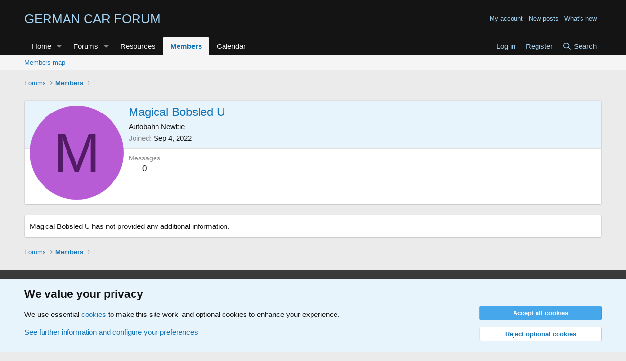

--- FILE ---
content_type: text/html; charset=utf-8
request_url: https://www.germancarforum.com/members/magical-bobsled-u.131427/
body_size: 11177
content:
<!DOCTYPE html>
<html id="XF" lang="en-US" dir="LTR"
	data-xf="2.3"
	data-app="public"
	
	
	data-template="member_view"
	data-container-key=""
	data-content-key=""
	data-logged-in="false"
	data-cookie-prefix="xf_"
	data-csrf="1764208798,6f327aa15ab5f901af03ce62042eb2d3"
	class="has-no-js template-member_view"
	>
<head>
	
	<meta charset="utf-8" />
	<meta http-equiv="X-UA-Compatible" content="IE=Edge" />
	<meta name="viewport" content="width=device-width, initial-scale=1, viewport-fit=cover">
	<meta property="og:logo" content="https://www.germancarforum.com/logo-og.png" />

	
	
	
	
	
	

	<meta charset="utf-8" />
			
	
	<title>Magical Bobsled U | GERMAN CAR FORUM</title>

	<link rel="manifest" href="/webmanifest.php">

	<meta http-equiv="X-UA-Compatible" content="IE=Edge" />
	<meta name="viewport" content="width=device-width, initial-scale=1, viewport-fit=cover">

	
		
			
				<meta name="theme-color" media="(prefers-color-scheme: light)" content="#141414" />
				<meta name="theme-color" media="(prefers-color-scheme: dark)" content="#141414" />
			
		
	

	<meta name="apple-mobile-web-app-title" content="GCF">
	
		<link rel="apple-touch-icon" href="https://www.germancarforum.com/data/assets/logo/GCFLogo_icon.jpg">
		

	
		<meta property="og:url" content="https://www.germancarforum.com/members/magical-bobsled-u.131427/" />
	
		<link rel="canonical" href="https://www.germancarforum.com/members/magical-bobsled-u.131427/" />
	

	
		
	
	
	<meta property="og:site_name" content="GERMAN CAR FORUM" />


	
	
		
	
	
	<meta property="og:type" content="website" />


	
	
		
	
	
	
		<meta property="og:title" content="Magical Bobsled U" />
		<meta property="twitter:title" content="Magical Bobsled U" />
	


	
	
	
	
		
	
	
	
		<meta property="og:image" content="https://www.germancarforum.com/logo-og.png" />
		<meta property="twitter:image" content="https://www.germancarforum.com/logo-og.png" />
		<meta property="twitter:card" content="summary" />
	


	

	
	
	
		
	
	

	<link rel="stylesheet" href="/css.php?css=public%3Anormalize.css%2Cpublic%3Afa.css%2Cpublic%3Avariations.less%2Cpublic%3Acore.less%2Cpublic%3Aapp.less&amp;s=53&amp;l=1&amp;d=1763939816&amp;k=9d27b35e2debdff7f5aea3ae3fe9c2fcd0874356" />

	<link rel="stylesheet" href="/css.php?css=public%3Aandy_footer_block.less&amp;s=53&amp;l=1&amp;d=1763939816&amp;k=1b4df79681fbe7d6fdd49163b99bb21bf17e7c11" />
<link rel="stylesheet" href="/css.php?css=public%3Aandy_logo_text.less&amp;s=53&amp;l=1&amp;d=1763939816&amp;k=f621c8147fe5c5b4d47ebcaf381c0742ac732f7e" />
<link rel="stylesheet" href="/css.php?css=public%3Amember.less&amp;s=53&amp;l=1&amp;d=1763939816&amp;k=87c8da616cd7f49a3a7ad2c393b4ee3965e45a4f" />
<link rel="stylesheet" href="/css.php?css=public%3Anotices.less&amp;s=53&amp;l=1&amp;d=1763939816&amp;k=8a2ded0616c79ba172039d983744a56ca8a60796" />
<link rel="stylesheet" href="/css.php?css=public%3Asnog_flags.less&amp;s=53&amp;l=1&amp;d=1763939816&amp;k=0f49a6a462c8d56d49904078decef8b9667d976c" />
<link rel="stylesheet" href="/css.php?css=public%3Aextra.less&amp;s=53&amp;l=1&amp;d=1763939816&amp;k=c27c98549973346ce91110f9cf76e1e27e8e5c62" />


	
		<script src="/js/xf/preamble.min.js?_v=7024ba5d"></script>
	

	
	<script src="/js/vendor/vendor-compiled.js?_v=7024ba5d" defer></script>
	<script src="/js/xf/core-compiled.js?_v=7024ba5d" defer></script>

	<script>
		XF.ready(() =>
		{
			XF.extendObject(true, XF.config, {
				// 
				userId: 0,
				enablePush: false,
				pushAppServerKey: 'BANwLWONgJ2XHtWBfE9C2YwlamEy4DhPYIV3o1Ta/XHCIZmZYn3B+SivsLEMhkK/Ge0WaWDn8SanZ2iux8/ybQc=',
				url: {
					fullBase: 'https://www.germancarforum.com/',
					basePath: '/',
					css: '/css.php?css=__SENTINEL__&s=53&l=1&d=1763939816',
					js: '/js/__SENTINEL__?_v=7024ba5d',
					icon: '/data/local/icons/__VARIANT__.svg?v=1763839322#__NAME__',
					iconInline: '/styles/fa/__VARIANT__/__NAME__.svg?v=5.15.3',
					keepAlive: '/login/keep-alive'
				},
				cookie: {
					path: '/',
					domain: '',
					prefix: 'xf_',
					secure: true,
					consentMode: 'advanced',
					consented: []
				},
				cacheKey: 'f3ed7234243583f554e27d349fe769c5',
				csrf: '1764208798,6f327aa15ab5f901af03ce62042eb2d3',
				js: {},
				fullJs: false,
				css: {"public:andy_footer_block.less":true,"public:andy_logo_text.less":true,"public:member.less":true,"public:notices.less":true,"public:snog_flags.less":true,"public:extra.less":true},
				time: {
					now: 1764208798,
					today: 1764133200,
					todayDow: 3,
					tomorrow: 1764219600,
					yesterday: 1764046800,
					week: 1763614800,
					month: 1761969600,
					year: 1735707600
				},
				style: {
					light: 'default',
					dark: 'alternate',
					defaultColorScheme: 'light'
				},
				borderSizeFeature: '3px',
				fontAwesomeWeight: 'r',
				enableRtnProtect: true,
				
				enableFormSubmitSticky: true,
				imageOptimization: 'optimize',
				imageOptimizationQuality: 0.85,
				uploadMaxFilesize: 12582912,
				uploadMaxWidth: 1600,
				uploadMaxHeight: 1600,
				allowedVideoExtensions: ["m4v","mov","mp4","mp4v","mpeg","mpg","ogv","webm"],
				allowedAudioExtensions: ["mp3","opus","ogg","wav"],
				shortcodeToEmoji: true,
				visitorCounts: {
					conversations_unread: '0',
					alerts_unviewed: '0',
					total_unread: '0',
					title_count: false,
					icon_indicator: true
				},
				jsMt: {"xf\/action.js":"a7172157","xf\/embed.js":"4a45c5cc","xf\/form.js":"4a45c5cc","xf\/structure.js":"a7172157","xf\/tooltip.js":"4a45c5cc"},
				jsState: {},
				publicMetadataLogoUrl: 'https://www.germancarforum.com/logo-og.png',
				publicPushBadgeUrl: 'https://www.germancarforum.com/styles/default/xenforo/bell.png'
			})

			XF.extendObject(XF.phrases, {
				// 
				date_x_at_time_y:     "{date} at {time}",
				day_x_at_time_y:      "{day} at {time}",
				yesterday_at_x:       "Yesterday at {time}",
				x_minutes_ago:        "{minutes} minutes ago",
				one_minute_ago:       "1 minute ago",
				a_moment_ago:         "A moment ago",
				today_at_x:           "Today at {time}",
				in_a_moment:          "In a moment",
				in_a_minute:          "In a minute",
				in_x_minutes:         "In {minutes} minutes",
				later_today_at_x:     "Later today at {time}",
				tomorrow_at_x:        "Tomorrow at {time}",
				short_date_x_minutes: "{minutes}m",
				short_date_x_hours:   "{hours}h",
				short_date_x_days:    "{days}d",

				day0: "Sunday",
				day1: "Monday",
				day2: "Tuesday",
				day3: "Wednesday",
				day4: "Thursday",
				day5: "Friday",
				day6: "Saturday",

				dayShort0: "Sun",
				dayShort1: "Mon",
				dayShort2: "Tue",
				dayShort3: "Wed",
				dayShort4: "Thu",
				dayShort5: "Fri",
				dayShort6: "Sat",

				month0: "January",
				month1: "February",
				month2: "March",
				month3: "April",
				month4: "May",
				month5: "June",
				month6: "July",
				month7: "August",
				month8: "September",
				month9: "October",
				month10: "November",
				month11: "December",

				active_user_changed_reload_page: "The active user has changed. Reload the page for the latest version.",
				server_did_not_respond_in_time_try_again: "The server did not respond in time. Please try again.",
				oops_we_ran_into_some_problems: "Oops! We ran into some problems.",
				oops_we_ran_into_some_problems_more_details_console: "Oops! We ran into some problems. Please try again later. More error details may be in the browser console.",
				file_too_large_to_upload: "The file is too large to be uploaded.",
				uploaded_file_is_too_large_for_server_to_process: "The uploaded file is too large for the server to process.",
				files_being_uploaded_are_you_sure: "Files are still being uploaded. Are you sure you want to submit this form?",
				attach: "Attach files",
				rich_text_box: "Rich text box",
				close: "Close",
				link_copied_to_clipboard: "Link copied to clipboard.",
				text_copied_to_clipboard: "Text copied to clipboard.",
				loading: "Loading…",
				you_have_exceeded_maximum_number_of_selectable_items: "You have exceeded the maximum number of selectable items.",

				processing: "Processing",
				'processing...': "Processing…",

				showing_x_of_y_items: "Showing {count} of {total} items",
				showing_all_items: "Showing all items",
				no_items_to_display: "No items to display",

				number_button_up: "Increase",
				number_button_down: "Decrease",

				push_enable_notification_title: "Push notifications enabled successfully at GERMAN CAR FORUM",
				push_enable_notification_body: "Thank you for enabling push notifications!",

				pull_down_to_refresh: "Pull down to refresh",
				release_to_refresh: "Release to refresh",
				refreshing: "Refreshing…"
			})
		})
	</script>

	<script>
	$(".flags").on('touch click', function (){
		if(event.handled === false) return
		event.stopPropagation();
        event.preventDefault();
        event.handled = true;
		
		var $title = $(this).find(".data-original-title");
		if (!$title.length) {
			$(this).append('<span class="data-original-title">' + $(this).attr("data-original-title") + '</span>');
		} else {
			$title.remove();
		}
	});
</script>

	


	
		<link rel="icon" type="image/png" href="https://www.germancarforum.com/favicon.png" sizes="32x32" />
	

	
</head>
<body data-template="member_view">

<div class="p-pageWrapper" id="top">

	

	<header class="p-header" id="header">
		<div class="p-header-inner">
			<div class="p-header-content">
			
				<div class="p-header-logo p-header-logo--image">
					
					<a href="https://www.germancarforum.com">
						<div class="logoTextLine1">
							GERMAN CAR FORUM
						</div>
						<div class="logoTextLine2">
							
						</div>
					</a>
				</div>
			

			


				



	
	<div>
		<font size="2">
			<ul class="header-ul">
				<li class="header-li"><a href="/account/">My account</a></li>
				<li class="header-li"><a href="/whats-new/posts/">New posts</a></li>
				<li class="header-li"><a href="/whats-new/">What's new</a></li>
			</ul>
		</font>
	</div>
	<!--
	<div>
	&nbsp;|&nbsp;
	</div>
	<div class="socialMediaLinksHeader">
		<a href="https://www.facebook.com/GermanCarForum" target="_blank"><i class="fa--xf fab fa-facebook-f "><svg xmlns="http://www.w3.org/2000/svg" role="img" aria-hidden="true" ><use href="/data/local/icons/brands.svg?v=1763839322#facebook-f"></use></svg></i></a>
		<a href="https://www.x.com/GermanCarForum" target="_blank">&Xopf;</a>
		<a href="https://www.pinterest.com/germancarforum" target="_blank"><i class="fa--xf fab fa-pinterest "><svg xmlns="http://www.w3.org/2000/svg" role="img" aria-hidden="true" ><use href="/data/local/icons/brands.svg?v=1763839322#pinterest"></use></svg></i></a>
		<a href="https://www.instagram.com/GermanCarForum" target="_blank"><i class="fa--xf fab fa-instagram "><svg xmlns="http://www.w3.org/2000/svg" role="img" aria-hidden="true" ><use href="/data/local/icons/brands.svg?v=1763839322#instagram"></use></svg></i></a>
		<a href="https://www.threads.net/@germancarforum" target="_blank">&#xFF20;</a>
		<a href="https://www.youtube.com/GermanCarForum" target="_blank"><i class="fa--xf fab fa-youtube "><svg xmlns="http://www.w3.org/2000/svg" role="img" aria-hidden="true" ><use href="/data/local/icons/brands.svg?v=1763839322#youtube"></use></svg></i></a>
	</div>
	-->


			</div>
		</div>
	</header>

	
	

	
		<div class="p-navSticky p-navSticky--primary" data-xf-init="sticky-header">
			
		<nav class="p-nav">
			<div class="p-nav-inner">
				<button type="button" class="button button--plain p-nav-menuTrigger" data-xf-click="off-canvas" data-menu=".js-headerOffCanvasMenu" tabindex="0" aria-label="Menu"><span class="button-text">
					<i aria-hidden="true"></i>
				</span></button>

			<div class="p-nav-smallLogo">
				
				<a href="https://www.germancarforum.com">
					<span class="logoTextLine1Small">
						GERMAN CAR FORUM
					</span>
				</a>
			</div>

				<div class="p-nav-scroller hScroller" data-xf-init="h-scroller" data-auto-scroll=".p-navEl.is-selected">
					<div class="hScroller-scroll">
						<ul class="p-nav-list js-offCanvasNavSource">
							
								<li>
									
	<div class="p-navEl " data-has-children="true">
	

		
	
	<a href="/"
	class="p-navEl-link p-navEl-link--splitMenu "
	
	
	data-nav-id="home">Home</a>


		<a data-xf-key="1"
			data-xf-click="menu"
			data-menu-pos-ref="< .p-navEl"
			class="p-navEl-splitTrigger"
			role="button"
			tabindex="0"
			aria-label="Toggle expanded"
			aria-expanded="false"
			aria-haspopup="true"></a>

		
	
		<div class="menu menu--structural" data-menu="menu" aria-hidden="true">
			<div class="menu-content">
				
					
	
	
	<a href="/forums/mercedes-benz-newsroom.531/"
	class="menu-linkRow u-indentDepth0 js-offCanvasCopy "
	
	
	data-nav-id="mercedesbenznews">Mercedes-Benz News</a>

	

				
					
	
	
	<a href="/forums/bmw-newsroom.530/"
	class="menu-linkRow u-indentDepth0 js-offCanvasCopy "
	
	
	data-nav-id="bmwnews">BMW News</a>

	

				
					
	
	
	<a href="/forums/audi-newsroom.532/"
	class="menu-linkRow u-indentDepth0 js-offCanvasCopy "
	
	
	data-nav-id="audinews">Audi News</a>

	

				
					
	
	
	<a href="/forums/porsche-newsroom.533/"
	class="menu-linkRow u-indentDepth0 js-offCanvasCopy "
	
	
	data-nav-id="porschenews">Porsche News</a>

	

				
					
	
	
	<a href="/forums/volkswagen-newsroom.583/"
	class="menu-linkRow u-indentDepth0 js-offCanvasCopy "
	
	
	data-nav-id="volkswagennews">Volkswagen News</a>

	

				
					
	
	
	<a href="/forums/newsroom.661/"
	class="menu-linkRow u-indentDepth0 js-offCanvasCopy "
	
	
	data-nav-id="newsroom">Newsroom</a>

	

				
			</div>
		</div>
	
	</div>

								</li>
							
								<li>
									
	<div class="p-navEl " data-has-children="true">
	

		
	
	<a href="/forums/"
	class="p-navEl-link p-navEl-link--splitMenu "
	
	
	data-nav-id="forums">Forums</a>


		<a data-xf-key="2"
			data-xf-click="menu"
			data-menu-pos-ref="< .p-navEl"
			class="p-navEl-splitTrigger"
			role="button"
			tabindex="0"
			aria-label="Toggle expanded"
			aria-expanded="false"
			aria-haspopup="true"></a>

		
	
		<div class="menu menu--structural" data-menu="menu" aria-hidden="true">
			<div class="menu-content">
				
					
	
	
	<a href="/whats-new/posts/"
	class="menu-linkRow u-indentDepth0 js-offCanvasCopy "
	
	
	data-nav-id="newPosts">New posts</a>

	

				
					
	
	
	<a href="/buysell"
	class="menu-linkRow u-indentDepth0 js-offCanvasCopy "
	
	
	data-nav-id="buysell">Buy/Sell</a>

	

				
					
	
	
	<a href="/fightclub"
	class="menu-linkRow u-indentDepth0 js-offCanvasCopy "
	
	
	data-nav-id="fightclub">Fight Club</a>

	

				
			</div>
		</div>
	
	</div>

								</li>
							
								<li>
									
	<div class="p-navEl " >
	

		
	
	<a href="/resources/"
	class="p-navEl-link "
	
	data-xf-key="3"
	data-nav-id="xfrm">Resources</a>


		

		
	
	</div>

								</li>
							
								<li>
									
	<div class="p-navEl is-selected" data-has-children="true">
	

		
	
	<a href="/members/"
	class="p-navEl-link p-navEl-link--splitMenu "
	
	
	data-nav-id="members">Members</a>


		<a data-xf-key="4"
			data-xf-click="menu"
			data-menu-pos-ref="< .p-navEl"
			class="p-navEl-splitTrigger"
			role="button"
			tabindex="0"
			aria-label="Toggle expanded"
			aria-expanded="false"
			aria-haspopup="true"></a>

		
	
		<div class="menu menu--structural" data-menu="menu" aria-hidden="true">
			<div class="menu-content">
				
					
	
	
	<a href="/members/membersmap"
	class="menu-linkRow u-indentDepth0 js-offCanvasCopy "
	
	
	data-nav-id="membersMap">Members map</a>

	

				
			</div>
		</div>
	
	</div>

								</li>
							
								<li>
									
	<div class="p-navEl " >
	

		
	
	<a href="/calendar/"
	class="p-navEl-link "
	
	data-xf-key="5"
	data-nav-id="calendar">Calendar</a>


		

		
	
	</div>

								</li>
							
						</ul>
					</div>
				</div>

				<div class="p-nav-opposite">
					<div class="p-navgroup p-account p-navgroup--guest">
						
							<a href="/login/" class="p-navgroup-link p-navgroup-link--textual p-navgroup-link--logIn"
								data-xf-click="overlay" data-follow-redirects="on">
								<span class="p-navgroup-linkText">Log in</span>
							</a>
							
								<a href="https://www.germancarforum.com/paidregistrations/" class="p-navgroup-link p-navgroup-link--textual p-navgroup-link--register"
									data-xf-click="" data-follow-redirects="on">
									<span class="p-navgroup-linkText">Register</span>
								</a>
							
						
					</div>

					<div class="p-navgroup p-discovery p-discovery--noSearch">
						<a href="/whats-new/"
							class="p-navgroup-link p-navgroup-link--iconic p-navgroup-link--whatsnew"
							aria-label="What&#039;s new"
							title="What&#039;s new">
							<i aria-hidden="true"></i>
							<span class="p-navgroup-linkText">What's new</span>
						</a>

						

						
													
	<a href="/google-search/"
	class="p-navgroup-link p-navgroup-link--iconic p-navgroup-link--search"
	data-xf-click="menu"
	data-xf-key="/"
	aria-label="Search"
	aria-expanded="false"
	aria-haspopup="true"
	title="Search">
	<i aria-hidden="true"></i>
	<span class="p-navgroup-linkText">Search</span>
</a>

<div class="menu menu--structural menu--wide" data-menu="menu" aria-hidden="true">
	
			<form action="/google-search/" method="get" class="menu-content"
				 data-xf-init="quick-search"
			>
				
				

		<h3 class="menu-header">Google search</h3>
		<!--[OzzModz\GoogleSearch:search_menu:above_input]-->
		<div class="menu-row">
			
			<dl class="formRow formRow--input formRow--fullWidth formRow--noLabel formRow--noPadding">
				<dt>
					<div class="formRow-labelWrapper"></div>
				</dt>
				<dd>
					<input type="text" class="input" name="q" placeholder="Search query…" data-menu-autofocus="true" id="_xfUid-1-1764208798" />
					<div class="formRow-explain">Google will find everything related to given search query on forum: threads, users, profile posts and so on...</div>
				</dd>
			</dl>
		
		</div>
		<!--[OzzModz\GoogleSearch:search_menu:above_footer]-->
		<div class="menu-footer">
			<span class="menu-footer-controls">
				<button type="submit" class="button button--icon button--icon--search button--primary"><i class="fa--xf far fa-search "><svg xmlns="http://www.w3.org/2000/svg" role="img" aria-hidden="true" ><use href="/data/local/icons/regular.svg?v=1763839322#search"></use></svg></i><span class="button-text">Search</span></button>
			</span>
		</div>
	
				
			</form>
		
</div>		



						
					</div>
				</div>
			</div>
		</nav>
	
		</div>
		
		
			<div class="p-sectionLinks">
				<div class="p-sectionLinks-inner hScroller" data-xf-init="h-scroller">
					<div class="hScroller-scroll">
						<ul class="p-sectionLinks-list">
							
								<li>
									
	<div class="p-navEl " >
	

		
	
	<a href="/members/membersmap"
	class="p-navEl-link "
	
	data-xf-key="alt+1"
	data-nav-id="membersMap">Members map</a>


		

		
	
	</div>

								</li>
							
						</ul>
					</div>
				</div>
			</div>
			
	
		

	<div class="offCanvasMenu offCanvasMenu--nav js-headerOffCanvasMenu" data-menu="menu" aria-hidden="true" data-ocm-builder="navigation">
		<div class="offCanvasMenu-backdrop" data-menu-close="true"></div>
		<div class="offCanvasMenu-content">
			<div class="offCanvasMenu-header">
				Menu
				<a class="offCanvasMenu-closer" data-menu-close="true" role="button" tabindex="0" aria-label="Close"></a>
			</div>
			
				<div class="p-offCanvasRegisterLink">
					<div class="offCanvasMenu-linkHolder">
						<a href="/login/" class="offCanvasMenu-link" data-xf-click="overlay" data-menu-close="true">
							Log in
						</a>
					</div>
					<hr class="offCanvasMenu-separator" />
					
						<div class="offCanvasMenu-linkHolder">
							<a href="/register/" class="offCanvasMenu-link" data-xf-click="overlay" data-menu-close="true">
								Register
							</a>
						</div>
						<hr class="offCanvasMenu-separator" />
					
				</div>
			
			<div class="js-offCanvasNavTarget"></div>

		</div>
	</div>

	<div class="p-body">
		<div class="p-body-inner">
			<!--XF:EXTRA_OUTPUT-->


			

			

			

	

		
		

	

	

		
		
		    <div style="margin:3px 0 3px 0;">
		
		    </div>
		

	


			
	
		<ul class="p-breadcrumbs "
			itemscope itemtype="https://schema.org/BreadcrumbList">
			
				

				
				

				
					
					
	<li itemprop="itemListElement" itemscope itemtype="https://schema.org/ListItem">
		<a href="/forums/" itemprop="item">
			<span itemprop="name">Forums</span>
		</a>
		<meta itemprop="position" content="1" />
	</li>

				

				
					
					
	<li itemprop="itemListElement" itemscope itemtype="https://schema.org/ListItem">
		<a href="/members/" itemprop="item">
			<span itemprop="name">Members</span>
		</a>
		<meta itemprop="position" content="2" />
	</li>

				
				
			
		</ul>
	

			

			
	<noscript class="js-jsWarning"><div class="blockMessage blockMessage--important blockMessage--iconic u-noJsOnly">JavaScript is disabled. For a better experience, please enable JavaScript in your browser before proceeding.</div></noscript>

			
	<div class="blockMessage blockMessage--important blockMessage--iconic js-browserWarning" style="display: none">You are using an out of date browser. It  may not display this or other websites correctly.<br />You should upgrade or use an <a href="https://www.google.com/chrome/" target="_blank" rel="noopener">alternative browser</a>.</div>


			

			<div class="p-body-main  ">
				
				<div class="p-body-contentCol"></div>
				

				

				<div class="p-body-content">
					

	

		
		
		<br />

	


					<div class="p-body-pageContent">










	
	
	
	
	
		
	
	
	


	
	
		
	
	
	


	
	






<div class="block">
	<div class="block-container">
		<div class="block-body">
			<div class="memberHeader ">
				
			<div class="memberProfileBanner memberHeader-main memberProfileBanner-u131427-l" data-toggle-class="memberHeader--withBanner"  >
					<div class="memberHeader-mainContent">
						<span class="memberHeader-avatar">
							<span class="avatarWrapper">
								<span class="avatar avatar--l avatar--default avatar--default--dynamic" data-user-id="131427" style="background-color: #b85cd6; color: #531a66" title="Magical Bobsled U">
			<span class="avatar-u131427-l" role="img" aria-label="Magical Bobsled U">M</span> 
		</span>
								
							</span>
						</span>
						<div class="memberHeader-content memberHeader-content--info">
						

						<h1 class="memberHeader-name">
							<span class="memberHeader-nameWrapper">
								<span class="username " dir="auto" data-user-id="131427">Magical Bobsled U</span>
						
							</span>
							
						</h1>

						

						<div class="memberHeader-blurbContainer">
							<div class="memberHeader-blurb" dir="auto" ><span class="userTitle" dir="auto">Autobahn Newbie</span></div>

							<div class="memberHeader-blurb">
								<dl class="pairs pairs--inline">
									<dt>Joined</dt>
									<dd><time  class="u-dt" dir="auto" datetime="2022-09-04T14:07:45-0400" data-timestamp="1662314865" data-date="Sep 4, 2022" data-time="2:07 PM" data-short="Sep &#039;22" title="Sep 4, 2022 at 2:07 PM">Sep 4, 2022</time></dd>
								</dl>
							</div>


						</div>
					</div>
					</div>
				</div>
		

				<div class="memberHeader-content">
					<div class="memberHeader-stats">
						<div class="pairJustifier">
							
	
	
	<dl class="pairs pairs--rows pairs--rows--centered fauxBlockLink">
		<dt>Messages</dt>
		<dd>
			<a href="/search/member?user_id=131427" rel="nofollow" class="fauxBlockLink-linkRow u-concealed">
				0
			</a>
		</dd>
	</dl>
	
	

	

	
	
	
	

						</div>
					</div>

					
				</div>

			</div>
		</div>

	</div>
</div>







	

<div class="block">
	<div class="block-container">
		<div class="block-body">
		
			<div class="block-row block-row--separated">Magical Bobsled U has not provided any additional information.</div>
		
		</div>
	</div>
</div>

</div>
					
				</div>

				
			</div>

			
			
	
		<ul class="p-breadcrumbs p-breadcrumbs--bottom"
			itemscope itemtype="https://schema.org/BreadcrumbList">
			
				

				
				

				
					
					
	<li itemprop="itemListElement" itemscope itemtype="https://schema.org/ListItem">
		<a href="/forums/" itemprop="item">
			<span itemprop="name">Forums</span>
		</a>
		<meta itemprop="position" content="1" />
	</li>

				

				
					
					
	<li itemprop="itemListElement" itemscope itemtype="https://schema.org/ListItem">
		<a href="/members/" itemprop="item">
			<span itemprop="name">Members</span>
		</a>
		<meta itemprop="position" content="2" />
	</li>

				
				
			
		</ul>
	

			

	

		
		

	

	

		
		
		    <div style="margin:3px 0 3px 0;">
		
			</div>
		

	


		</div>
	</div>

	


	
		

<div class="footer-block">
	<div class="footer-block-container">
		<div class="footer-block-row">
			<ul>

				<li class="footer-block-about-us" style="margin-right:150px">
					<div style="padding: 10px 0px 10px 0px">
<font size="5"><a href="https://www.germancarforum.com" style="text-decoration:none">GERMAN CAR FORUM</font><br />
<font size="2">German Car Forum is an online community established in 2005, designed for car enthusiasts. It is a member-driven platform and news aggregator, providing the latest information and updates on various automobile brands.</font></a>
</div>
<div class="socialMediaLinks">
	<a href="https://www.facebook.com/GermanCarForum" target="_blank"><i class="fa--xf fab fa-facebook-f "><svg xmlns="http://www.w3.org/2000/svg" role="img" aria-hidden="true" ><use href="/data/local/icons/brands.svg?v=1763839322#facebook-f"></use></svg></i></a>
	<a href="https://www.x.com/GermanCarForum" target="_blank">&Xopf;</a>
        <a href="https://www.pinterest.com/germancarforum" target="_blank"><i class="fa--xf fab fa-pinterest "><svg xmlns="http://www.w3.org/2000/svg" role="img" aria-hidden="true" ><use href="/data/local/icons/brands.svg?v=1763839322#pinterest"></use></svg></i></a>
	<a href="https://www.instagram.com/GermanCarForum" target="_blank"><i class="fa--xf fab fa-instagram "><svg xmlns="http://www.w3.org/2000/svg" role="img" aria-hidden="true" ><use href="/data/local/icons/brands.svg?v=1763839322#instagram"></use></svg></i></a>
	<a href="https://www.threads.net/@germancarforum" target="_blank">&#xFF20;</a>
	<a href="https://www.youtube.com/GermanCarForum" target="_blank"><i class="fa--xf fab fa-youtube "><svg xmlns="http://www.w3.org/2000/svg" role="img" aria-hidden="true" ><use href="/data/local/icons/brands.svg?v=1763839322#youtube"></use></svg></i></a>
</div>
				</li>

				<li class="footer-block-quick-navigation">
					<i class="far fa-bars"></i> QUICK NAVIGATION
					<br />
					
						<div style="padding: 20px 0px 10px 0px">
							<a href="/pages/premium_sign_up/">Premium accounts</a>
						</div>				
					
						<div style="padding: 0px 0px 10px 0px">
							<a href="/pages/vendors/">Business accounts</a>
						</div>
					
						<div style="padding: 0px 0px 10px 0px">
							<a href="/pages/sponsors/">Advertise with us</a>
						</div>
						
						<div style="padding: 0px 0px 10px 0px">
							<a href="/pages/donate/">Donations</a>
						</div>	
										
				</li>

				<li class="footer-block-user-menu">
					<i class="far fa-user"></i> USER MENU
					<br />
					
						
						<div style="padding: 20px 0px 10px 0px">
							<a href="/login">Login</a>
						</div>
						
					
				</li>

			</ul>
		</div>
	</div>
</div>
	

<footer class="p-footer" id="footer">
		<div class="p-footer-inner">

			<div class="p-footer-row">
				
					<div class="p-footer-row-main">
						<ul class="p-footer-linkList">
							
								
									<li><a href="/misc/cookies" rel="nofollow"
										data-xf-init="tooltip" title="Cookie consent"
										data-xf-click="cookie-consent-toggle">
										<i class="fa--xf far fa-cookie "><svg xmlns="http://www.w3.org/2000/svg" role="img" aria-hidden="true" ><use href="/data/local/icons/regular.svg?v=1763839322#cookie"></use></svg></i> Cookies
									</a></li>
								
								
									<li>
										
											
											
												<a href="/misc/style-variation" rel="nofollow"
													class="js-styleVariationsLink"
													data-xf-init="tooltip" title="Style variation"
													data-xf-click="menu" data-z-index-ref=".u-bottomFixer" role="button" aria-expanded="false" aria-haspopup="true">

													<i class="fa--xf far fa-adjust "><svg xmlns="http://www.w3.org/2000/svg" role="img" ><title>Style variation</title><use href="/data/local/icons/regular.svg?v=1763839322#adjust"></use></svg></i>
												</a>

												<div class="menu" data-menu="menu" aria-hidden="true">
													<div class="menu-content js-styleVariationsMenu">
														

	
		

	<a href="/misc/style-variation?reset=1&amp;t=1764208798%2C6f327aa15ab5f901af03ce62042eb2d3"
		class="menu-linkRow is-selected"
		rel="nofollow"
		data-xf-click="style-variation" data-variation="">

		<i class="fa--xf far fa-adjust "><svg xmlns="http://www.w3.org/2000/svg" role="img" aria-hidden="true" ><use href="/data/local/icons/regular.svg?v=1763839322#adjust"></use></svg></i>

		
			System
		
	</a>


		

	<a href="/misc/style-variation?variation=default&amp;t=1764208798%2C6f327aa15ab5f901af03ce62042eb2d3"
		class="menu-linkRow "
		rel="nofollow"
		data-xf-click="style-variation" data-variation="default">

		<i class="fa--xf far fa-sun "><svg xmlns="http://www.w3.org/2000/svg" role="img" aria-hidden="true" ><use href="/data/local/icons/regular.svg?v=1763839322#sun"></use></svg></i>

		
			Light
		
	</a>


		

	<a href="/misc/style-variation?variation=alternate&amp;t=1764208798%2C6f327aa15ab5f901af03ce62042eb2d3"
		class="menu-linkRow "
		rel="nofollow"
		data-xf-click="style-variation" data-variation="alternate">

		<i class="fa--xf far fa-moon "><svg xmlns="http://www.w3.org/2000/svg" role="img" aria-hidden="true" ><use href="/data/local/icons/regular.svg?v=1763839322#moon"></use></svg></i>

		
			Dark
		
	</a>

	

	
		
	

													</div>
												</div>
											
										
									</li>
								
								
							
						</ul>
					</div>
				
				<div class="p-footer-row-opposite">
					<ul class="p-footer-linkList">
						

						
							<li><a href="/help/terms/">Terms and rules</a></li>
						

						
							<li><a href="https://www.germancarforum.com/help/privacy/">Privacy policy</a></li>
						



						
							<li><a href="/">Home</a></li>
						

						
					</ul>
				</div>
			</div>

			
				<div class="p-footer-copyright">
					
						<a href="https://xenforo.com" class="u-concealed" dir="ltr" target="_blank" rel="sponsored noopener">Community platform by XenForo<sup>&reg;</sup> <span class="copyright">&copy; 2010-2025 XenForo Ltd.</span></a>
						<br />© <script type="text/javascript">
var today = new Date()
var year = today.getFullYear()
document.write(year)
</script> GermanCarForum. All rights reserved.
					
				</div>
			

			
		</div>
	</footer>
</div> <!-- closing p-pageWrapper -->

<div class="u-bottomFixer js-bottomFixTarget">
	
	
		
	
		
		

		<ul class="notices notices--bottom_fixer  js-notices"
			data-xf-init="notices"
			data-type="bottom_fixer"
			data-scroll-interval="6">

			
				
	<li class="notice js-notice notice--primary notice--cookieAdvanced"
		data-notice-id="-1"
		data-delay-duration="0"
		data-display-duration="0"
		data-auto-dismiss="0"
		data-visibility="">

		
		<div class="notice-content">
			
			
	<div class="u-pageCentered">
		

		<div class="cookies-main">
			<h2>We value your privacy</h2>
			<p>We use essential <a href="/help/cookies">cookies</a> to make this site work, and optional cookies to enhance your experience.</p>
			<p><a href="#" data-xf-click="toggle" data-target="#cookieConsentConfig">See further information and configure your preferences</a></p>
		</div>

		<div class="cookies-buttons u-inputSpacer _u-alignCenter">
			<a href="/misc/cookies?update=1&amp;accept=1&amp;t=1764208798%2C6f327aa15ab5f901af03ce62042eb2d3" class="button button--notice button--primary" rel="nofollow" data-xf-click="cookie-consent" xicon="confirm"><span class="button-text">

				Accept all cookies
			</span></a>

			<a href="/misc/cookies?update=1&amp;reject=1&amp;t=1764208798%2C6f327aa15ab5f901af03ce62042eb2d3" class="button button--link" rel="nofollow" data-xf-click="cookie-consent" xicon="cancel"><span class="button-text">

				Reject optional cookies
			</span></a>
		</div>

	
			<form action="/misc/cookies?update=1" method="post" class=""
				 data-xf-init="cookie-consent-form ajax-submit" data-force-flash-message="true" id="cookieConsentConfig"
			>
				<input type="hidden" name="_xfToken" value="1764208798,6f327aa15ab5f901af03ce62042eb2d3" />
				

		<div class="cookies-options">

			
			<dl class="formRow formRow--fullWidth">
				<dt>
					<div class="formRow-labelWrapper"></div>
				</dt>
				<dd>
					
			<ul class="inputChoices">
				<li class="inputChoices-choice"><label class="iconic iconic--toggle"><input type="checkbox"  value="1" checked="checked" disabled="1" /><i aria-hidden="true"></i><span class="iconic-label">Essential cookies</span></label></li>

			</ul>
		
					<div class="formRow-explain">These cookies are required to enable core functionality such as security, network management, and accessibility. You may not reject these.</div>
				</dd>
			</dl>
		

			
				
			<dl class="formRow formRow--fullWidth">
				<dt>
					<div class="formRow-labelWrapper"></div>
				</dt>
				<dd>
					
			<ul class="inputChoices">
				<li class="inputChoices-choice"><label class="iconic iconic--toggle"><input type="checkbox"  name="consent[optional]" value="1" class="js-consent_optional" /><i aria-hidden="true"></i><span class="iconic-label">Optional cookies</span></label></li>

			</ul>
		
					<div class="formRow-explain">We deliver enhanced functionality for your browsing experience by setting these cookies. If you reject them, enhanced functionality will be unavailable.</div>
				</dd>
			</dl>
		
			

			
			<dl class="formRow formRow--fullWidth">
				<dt>
					<div class="formRow-labelWrapper"></div>
				</dt>
				<dd>
					
			<ul class="inputChoices">
				<li class="inputChoices-choice"><label class="iconic iconic--toggle"><input type="checkbox"  name="consent[_third_party]" value="1" class="js-consent__third_party" /><i aria-hidden="true"></i><span class="iconic-label">Third-party cookies</span></label></li>

			</ul>
		
					<div class="formRow-explain">Cookies set by third parties may be required to power functionality in conjunction with various service providers for security, analytics, performance or advertising purposes.</div>
				</dd>
			</dl>
		

			
			<dl class="formRow formRow--fullWidth">
				<dt>
					<div class="formRow-labelWrapper"></div>
				</dt>
				<dd>
					
				<ul class="listInline listInline--bullet">
					<li><a href="/help/cookies">Detailed cookie usage</a></li>
					
						<li><a href="https://www.germancarforum.com/help/privacy/">Privacy policy</a></li>
					
				</ul>
			
				</dd>
			</dl>
		

		</div>

		<button type="submit" class="button button--notice"><span class="button-text">Save cookie preferences</span></button>
	
				
			</form>
		


	</div>

		</div>
	</li>

			
		</ul>
	

	
</div>

<div class="u-navButtons js-navButtons">
	<a href="javascript:" class="button button--scroll"><span class="button-text"><i class="fa--xf far fa-arrow-left "><svg xmlns="http://www.w3.org/2000/svg" role="img" aria-hidden="true" ><use href="/data/local/icons/regular.svg?v=1763839322#arrow-left"></use></svg></i><span class="u-srOnly">Back</span></span></a>
</div>


	<div class="u-scrollButtons js-scrollButtons" data-trigger-type="up">
		<a href="#top" class="button button--scroll" data-xf-click="scroll-to"><span class="button-text"><i class="fa--xf far fa-arrow-up "><svg xmlns="http://www.w3.org/2000/svg" role="img" aria-hidden="true" ><use href="/data/local/icons/regular.svg?v=1763839322#arrow-up"></use></svg></i><span class="u-srOnly">Top</span></span></a>
		
	</div>



	<form style="display:none" hidden="hidden">
		<input type="text" name="_xfClientLoadTime" value="" id="_xfClientLoadTime" title="_xfClientLoadTime" tabindex="-1" />
	</form>

	





	<script type="application/ld+json">
		{
    "@context": "https://schema.org",
    "@type": "ProfilePage",
    "url": "https://www.germancarforum.com/members/magical-bobsled-u.131427/",
    "dateCreated": "2022-09-04T18:07:45+00:00",
    "mainEntity": {
        "@type": "Person",
        "@id": "https://www.germancarforum.com/members/magical-bobsled-u.131427/",
        "name": "Magical Bobsled U",
        "description": "Autobahn Newbie",
        "identifier": 131427,
        "url": "https://www.germancarforum.com/members/magical-bobsled-u.131427/",
        "agentInteractionStatistic": [
            {
                "@type": "InteractionCounter",
                "interactionType": "https://schema.org/FollowAction",
                "userInteractionCount": 0
            },
            {
                "@type": "InteractionCounter",
                "interactionType": "https://schema.org/WriteAction",
                "userInteractionCount": 0
            }
        ],
        "interactionStatistic": [
            {
                "@type": "InteractionCounter",
                "interactionType": "https://schema.org/LikeAction",
                "userInteractionCount": 0
            }
        ]
    },
    "publisher": {
        "@type": "Organization",
        "name": "GERMAN CAR FORUM",
        "alternateName": "GCF",
        "description": "Explore the latest automotive news, reviews, and daily updates on our car forums. Get expert car advice and join fellow enthusiasts in discussions on BMW, Mercedes, Porsche, and more. Stay informed with the latest in automotive trends and news.",
        "url": "https://www.germancarforum.com",
        "logo": "https://www.germancarforum.com/logo-og.png"
    }
}
	</script>


</body>
</html>











--- FILE ---
content_type: text/css; charset=utf-8
request_url: https://www.germancarforum.com/css.php?css=public%3Aandy_footer_block.less&s=53&l=1&d=1763939816&k=1b4df79681fbe7d6fdd49163b99bb21bf17e7c11
body_size: 171
content:
@charset "UTF-8";

/********* public:andy_footer_block.less ********/
.footer-block{display:inline-block;background:linear-gradient(180deg, hsl(0,0%,24%), hsla(var(--xf-paletteNeutral3)));padding:12px 12px 0px 12px}@media only screen and (max-width:1000px){.footer-block{display:none}}.footer-block-container{margin:0px auto 0px auto;max-width:1200px;color:hsla(var(--xf-paletteColor1))}.footer-block-row{margin:0px 0px 0px -20px}.footer-block-about-us{display:inline-block;vertical-align:text-top;min-width:300px;max-width:300px}.footer-block-quick-navigation{display:inline-block;vertical-align:text-top;min-width:300px;max-width:300px}.footer-block-user-menu{display:inline-block;vertical-align:text-top;min-width:300px;max-width:300px}.footer-block-about-us a:link{color:hsla(var(--xf-paletteColor2))}.footer-block-about-us a:visited{color:hsla(var(--xf-paletteColor2))}.footer-block-quick-navigation a:link{color:hsla(var(--xf-paletteColor2))}.footer-block-quick-navigation a:visited{color:hsla(var(--xf-paletteColor2))}.footer-block-user-menu a:link{color:hsla(var(--xf-paletteColor2))}.footer-block-user-menu a:visited{color:hsla(var(--xf-paletteColor2))}

--- FILE ---
content_type: text/css; charset=utf-8
request_url: https://www.germancarforum.com/css.php?css=public%3Aextra.less&s=53&l=1&d=1763939816&k=c27c98549973346ce91110f9cf76e1e27e8e5c62
body_size: 676
content:
@charset "UTF-8";

/********* public:extra.less ********/
.p-header-content{padding:0 0}.bbMediaWrapper,.bbMediaJustifier{width:1080px}.container{max-width:960px}.pricing-header{max-width:700px}.card-deck .card{min-width:220px}.thread-starter-user-banner{background-color:hsla(var(--xf-paletteColor5)) !important;color:hsla(var(--xf-paletteNeutral1)) !important}@media (max-width:480px){[data-widget-key="members_recently_online"],[data-widget-key="forum_overview_new_posts"],[data-widget-key="xfrm_forum_overview_new_resources"],[data-widget-key="most_reactions"],[data-widget-key="members_recently_online"],[data-widget-key="forum_overview_forum_statistics"],[data-widget-key="gcf_premium_pages"]{display:none}}.node-stats>dl.pairs.pairs--rows:first-child{min-width:200px;display:none !important}.node-stats>dl.pairs.pairs--rows{width:unset;min-width:100px}.node-stats>dl.pairs.pairs--rows:nth-child(3) dt{display:none}.node-stats>dl.pairs.pairs--rows:nth-child(3) dd:before{display:block;display:inline-block;content:"";height:1em;vertical-align:-0.125em;background-color:currentColor;width:1.28571429em;mask:url('/styles/fa/regular/eye.svg?v=5.15.3') no-repeat center;-webkit-mask:url('/styles/fa/regular/eye.svg?v=5.15.3') no-repeat center;color:hsla(var(--xf-textColorMuted));font-size:90%;padding:0 9px}.node-stats>dl.pairs.pairs--rows:nth-child(2) dt{display:none}.node-stats>dl.pairs.pairs--rows:nth-child(2) dd:before{display:block;display:inline-block;content:"";height:1em;vertical-align:-0.125em;background-color:currentColor;width:1.28571429em;mask:url('/styles/fa/regular/comment.svg?v=5.15.3') no-repeat center;-webkit-mask:url('/styles/fa/regular/comment.svg?v=5.15.3') no-repeat center;color:hsla(var(--xf-textColorMuted));font-size:90%;padding:0 9px}.socialMediaLinks a{font-size:16px;margin:0 10px 0 2px;color:#888888;text-decoration:none}.socialMediaLinksHeader a{font-size:16px;margin:0 10px 0 2px;text-decoration:none}.p-nav .p-navgroup-link--whatsnew{display:none}.p-nav .p-navgroup-link--whatsnew .p-navgroup-linkText{display:none}.memberHeader--withBanner .memberHeader-main{min-height:500px}@media (max-width:500px){.memberHeader-content.memberHeader-content--info{text-align:center !important}.memberHeader--withBanner .memberHeader-main{min-height:400px}.memberProfileBanner{background-position-y:bottom 150px !important}}#stickyunit{position:sticky;top:57px}.header-ul{list-style-type:none;margin:0;padding:0;overflow:hidden}.header-li{float:left;margin:0 10px 0 2px;text-decoration:none;font-weight:400}.header-li .a{text-align:center;padding:6px;text-decoration:none}.file-preview img,.file-preview video{object-fit:contain}.node-stats{width:210px}.node-stats>dl.pairs.pairs--rows{width:unset;min-width:70px}